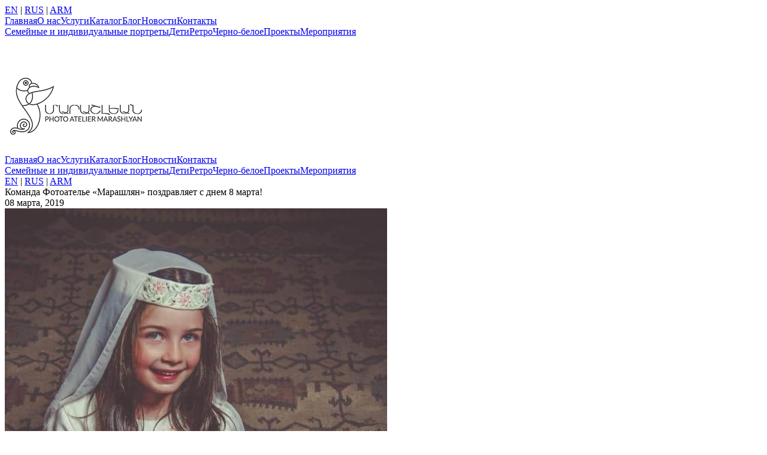

--- FILE ---
content_type: text/html; charset=UTF-8
request_url: http://marashlyan.am/ru/news/73/
body_size: 1989
content:
<!DOCTYPE html>
<html lang="ru">
<head>
	<meta charset="utf-8">
	<meta name="viewport" content="width=device-width, initial-scale=1.0, maximum-scale=1.0, user-scalable=no">
	<meta property="og:url"           content="http://marashlyan.am/ru/news/73/" />
  <meta property="og:type"          content="article" />
  <meta property="og:title"         content="Команда Фотоателье «Марашлян» поздравляет c днем 8 марта!
" />
  <meta property="og:description"   content="Дороги девочки, девушки и дамы! 
Команда Фотоателье «Марашлян» поздравляет вас с международным женским днем 8 марта!
" />
  <meta property="og:image"         content="http://marashlyan.am/uploads/1552810951.jpg" />
	<meta property="og:image:width" content="638" />
	<meta property="og:image:height" content="960" />
	<meta name="keywords" content="">
	<meta name="description" content="Дороги девочки, девушки и дамы! 
Команда Фотоателье «Марашлян» поздравляет вас с международным женским днем 8 марта!
">
  <title>Команда Фотоателье «Марашлян» поздравляет c днем 8 марта!
</title>
  <link rel="stylesheet" href="../../../css/jquery.fancybox.min.css">
  <link rel="stylesheet" href="../../../css/slick.css">
  <link rel="stylesheet" href="../../../css/slick-theme.css">
  <link rel="stylesheet" href="../../../css/style.min.css?12345">
</head>
<body>
	<div class="mobilemenu">
    <div class="mobilemenu__close">
      <span></span>
      <span></span>
    </div>
    <div class="mobilemenu__lang">
			<div>
				<a href="../../../en/news/73/">EN</a>
				<span>|</span>
				<a href="../../../ru/news/73/">RUS</a>
				<span>|</span>
				<a href="../../../arm/news/73/">ARM</a>
			</div>
    </div>
    <div class="mobilemenu__menu">
			<div class="header__menu1">
				<a href="../../../ru/main/">Главная</a><a href="../../../ru/about/">О нас</a><a href="../../../ru/services/">Услуги</a><a href="../../../ru/catalog/">Каталог</a><a href="../../../ru/blog/">Блог</a><a href="../../../ru/news/">Новости</a><a href="../../../ru/contacts/">Контакты</a>			</div>
			<div class="header__menu2">
				<a href="../../../ru/albums/1/">Семейные и индивидуальные портреты</a><a href="../../../ru/albums/2/">Дети</a><a href="../../../ru/albums/3/">Ретро</a><a href="../../../ru/albums/4/">Черно-белое</a><a href="../../../ru/albums/5/">Проекты</a><a href="../../../ru/albums/6/">Мероприятия</a>			</div>
    </div>
  </div>
  <div class="header">
    <div class="header__in">
      <div class="header__logo">
        <a href="../../../ru/main/">
          <img src="../../../img/logo.png" alt="">
        </a>
      </div>
      <div class="header__menu">
        <div class="header__menu1">
          <a href="../../../ru/main/">Главная</a><a href="../../../ru/about/">О нас</a><a href="../../../ru/services/">Услуги</a><a href="../../../ru/catalog/">Каталог</a><a href="../../../ru/blog/">Блог</a><a href="../../../ru/news/">Новости</a><a href="../../../ru/contacts/">Контакты</a>        </div>
        <div class="header__menu2">
          <a href="../../../ru/albums/1/">Семейные и индивидуальные портреты</a><a href="../../../ru/albums/2/">Дети</a><a href="../../../ru/albums/3/">Ретро</a><a href="../../../ru/albums/4/">Черно-белое</a><a href="../../../ru/albums/5/">Проекты</a><a href="../../../ru/albums/6/">Мероприятия</a>        </div>
      </div>
      <div class="header__lang">
        <div>
          <a href="../../../en/news/73/">EN</a>
          <span>|</span>
          <a href="../../../ru/news/73/">RUS</a>
          <span>|</span>
          <a href="../../../arm/news/73/">ARM</a>
        </div>
      </div>
      <div class="header__mobile">
        <span></span>
        <span></span>
        <span></span>
      </div>
    </div>
  </div>
  <div class="container">
    <div class="content">
      
    <div class="newspagein">
      <div class="news__title">
      Команда Фотоателье «Марашлян» поздравляет c днем 8 марта!<br />

      </div>
      <div class="news__date">
        08 марта, 2019
      </div>
      <img src="http://marashlyan.am/uploads/1552810951.jpg" alt="" class="news__img">
      <div class="news__short">
        Дороги девочки, девушки и дамы! <br />
Команда Фотоателье «Марашлян» поздравляет вас с международным женским днем 8 марта!<br />
От всей души желаем вам весеннего настроения и много положительных эмоций, которые можно приумножить в стенах нашей студии благодаря прекрасным фото в национальных костюмах! 
      </div>
      
      <div class="newspagein__social">
        <div class="like" data-like="s=n&n=73"></div>
        <div class="share" data-href="marashlyan.am/ru/news/73/"></div>
      </div>
    </div>
        </div>
        <div class="footer">
      <div class="footer__in">
        <div class="footer__info">
          <span>Адрес:</span> г. Ереван, ул. Мгера Мкртчяна, д. 10<br>
          <span>Тел.:</span> <a href="tel:+37410568260" class="footer__phone">+37410568260</a>, <a href="tel:+37491568260" class="footer__phone"> +37491568260</a>, <a href="tel:+37494069448" class="footer__phone"> +37494069448</a><br>
          <span>Email:</span> <a href="mailto:photo.atelier.marashlyan@gmail.com">photo.atelier.marashlyan@gmail.com</a>
        </div>
        <div class="footer__socials">
          <a href="https://www.facebook.com/Photo.Marashlyan/" target="_blank"><img src="../../../img/fb_icon.png" alt=""></a>
          <a href="https://www.instagram.com/marashlyan_photo_atelier/?hl=en" target="_blank"><img src="../../../img/in_icon.png" alt=""></a>
          <a href="https://www.youtube.com/channel/UCL24DKyKputoFCpHYziMPGg" target="_blank"><img src="../../../img/yt_icon.png" alt=""></a>
          <div class="footer__design">
            designed by <a href="https://www.facebook.com/ezekelyan" target="_blank">Emiliya E. Ezekelyan</a>          </div>
        </div>
        <div class="footer__icons">
          <a href="https://foursquare.com/v/photo-atelier-marashlyan-retro/532863c0498eca71553ca040" target="_blank"><img src="../../../img/foursquare.png" alt=""></a>
          <a href="https://www.facebook.com/Photo.Marashlyan/" target="_blank"><img src="../../../img/facebook.png" alt=""></a>
          <a href="https://www.tripadvisor.com/Attraction_Review-g293932-d12198598-Reviews-Photo_Atelier_Marashlyan-Yerevan.html" target="_blank"><img src="../../../img/TripAdvisor.png" alt=""></a>
        </div>
      </div>
    </div>
  </div>
  <div class="scrolltop"></div>
  <script type="text/javascript" src="../../../js/jquery-3.3.1.min.js"></script>
  <script type="text/javascript" src="../../../js/jquery.form.js"></script>
  <script type="text/javascript" src="../../../js/jquery.fancybox.min.js"></script>
  <script type="text/javascript" src="../../../js/slick.min.js"></script>
  <script type="text/javascript" src="../../../js/main.js?7"></script>
  </body>
</html>
